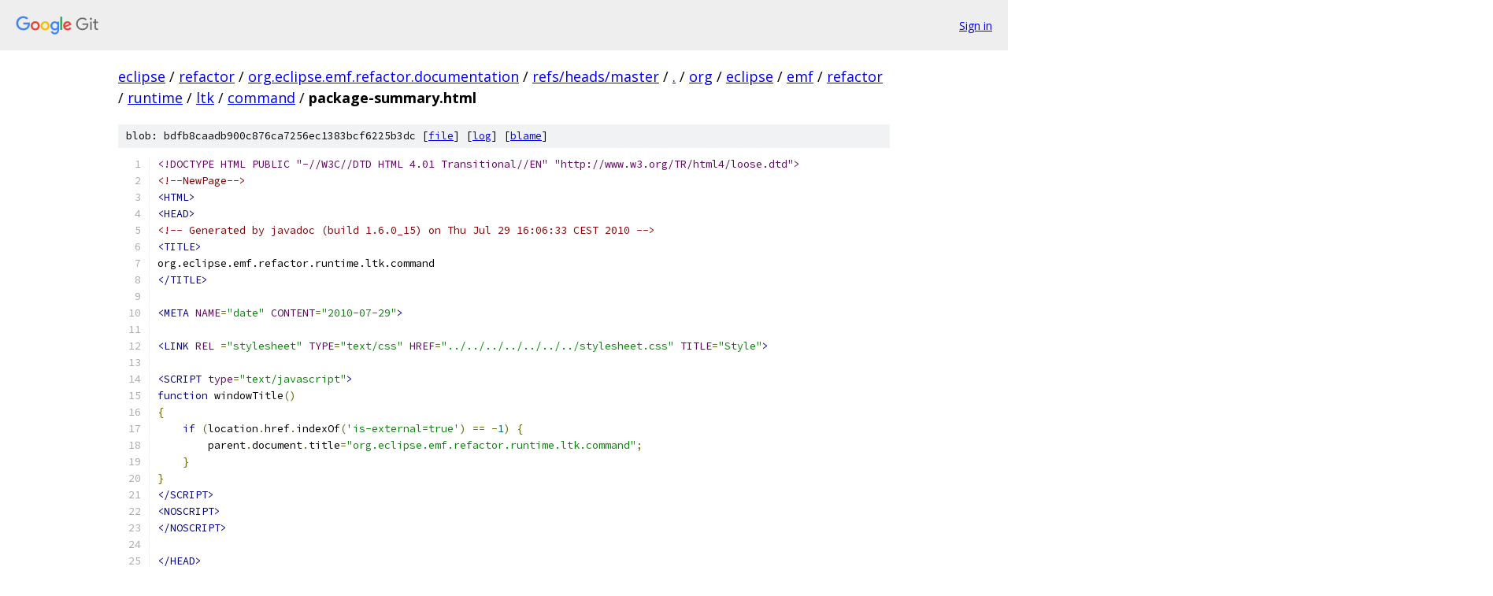

--- FILE ---
content_type: text/html; charset=utf-8
request_url: https://eclipse.googlesource.com/refactor/org.eclipse.emf.refactor.documentation/+/refs/heads/master/org/eclipse/emf/refactor/runtime/ltk/command/package-summary.html
body_size: 4808
content:
<!DOCTYPE html><html lang="en"><head><meta charset="utf-8"><meta name="viewport" content="width=device-width, initial-scale=1"><title>org/eclipse/emf/refactor/runtime/ltk/command/package-summary.html - refactor/org.eclipse.emf.refactor.documentation - Git at Google</title><link rel="stylesheet" type="text/css" href="/+static/base.css"><link rel="stylesheet" type="text/css" href="/+static/prettify/prettify.css"><!-- default customHeadTagPart --></head><body class="Site"><header class="Site-header"><div class="Header"><a class="Header-image" href="/"><img src="//www.gstatic.com/images/branding/lockups/2x/lockup_git_color_108x24dp.png" width="108" height="24" alt="Google Git"></a><div class="Header-menu"> <a class="Header-menuItem" href="https://accounts.google.com/AccountChooser?faa=1&amp;continue=https://eclipse.googlesource.com/login/refactor/org.eclipse.emf.refactor.documentation/%2B/refs/heads/master/org/eclipse/emf/refactor/runtime/ltk/command/package-summary.html">Sign in</a> </div></div></header><div class="Site-content"><div class="Container "><div class="Breadcrumbs"><a class="Breadcrumbs-crumb" href="/?format=HTML">eclipse</a> / <a class="Breadcrumbs-crumb" href="/refactor/">refactor</a> / <a class="Breadcrumbs-crumb" href="/refactor/org.eclipse.emf.refactor.documentation/">org.eclipse.emf.refactor.documentation</a> / <a class="Breadcrumbs-crumb" href="/refactor/org.eclipse.emf.refactor.documentation/+/refs/heads/master">refs/heads/master</a> / <a class="Breadcrumbs-crumb" href="/refactor/org.eclipse.emf.refactor.documentation/+/refs/heads/master/">.</a> / <a class="Breadcrumbs-crumb" href="/refactor/org.eclipse.emf.refactor.documentation/+/refs/heads/master/org">org</a> / <a class="Breadcrumbs-crumb" href="/refactor/org.eclipse.emf.refactor.documentation/+/refs/heads/master/org/eclipse?autodive=0">eclipse</a> / <a class="Breadcrumbs-crumb" href="/refactor/org.eclipse.emf.refactor.documentation/+/refs/heads/master/org/eclipse/emf?autodive=0">emf</a> / <a class="Breadcrumbs-crumb" href="/refactor/org.eclipse.emf.refactor.documentation/+/refs/heads/master/org/eclipse/emf/refactor">refactor</a> / <a class="Breadcrumbs-crumb" href="/refactor/org.eclipse.emf.refactor.documentation/+/refs/heads/master/org/eclipse/emf/refactor/runtime">runtime</a> / <a class="Breadcrumbs-crumb" href="/refactor/org.eclipse.emf.refactor.documentation/+/refs/heads/master/org/eclipse/emf/refactor/runtime/ltk">ltk</a> / <a class="Breadcrumbs-crumb" href="/refactor/org.eclipse.emf.refactor.documentation/+/refs/heads/master/org/eclipse/emf/refactor/runtime/ltk/command">command</a> / <span class="Breadcrumbs-crumb">package-summary.html</span></div><div class="u-sha1 u-monospace BlobSha1">blob: bdfb8caadb900c876ca7256ec1383bcf6225b3dc [<a href="/refactor/org.eclipse.emf.refactor.documentation/+/refs/heads/master/org/eclipse/emf/refactor/runtime/ltk/command/package-summary.html">file</a>] [<a href="/refactor/org.eclipse.emf.refactor.documentation/+log/refs/heads/master/org/eclipse/emf/refactor/runtime/ltk/command/package-summary.html">log</a>] [<a href="/refactor/org.eclipse.emf.refactor.documentation/+blame/refs/heads/master/org/eclipse/emf/refactor/runtime/ltk/command/package-summary.html">blame</a>]</div><table class="FileContents"><tr class="u-pre u-monospace FileContents-line"><td class="u-lineNum u-noSelect FileContents-lineNum" data-line-number="1"></td><td class="FileContents-lineContents" id="1"><span class="dec">&lt;!DOCTYPE HTML PUBLIC &quot;-//W3C//DTD HTML 4.01 Transitional//EN&quot; &quot;http://www.w3.org/TR/html4/loose.dtd&quot;&gt;</span></td></tr><tr class="u-pre u-monospace FileContents-line"><td class="u-lineNum u-noSelect FileContents-lineNum" data-line-number="2"></td><td class="FileContents-lineContents" id="2"><span class="com">&lt;!--NewPage--&gt;</span></td></tr><tr class="u-pre u-monospace FileContents-line"><td class="u-lineNum u-noSelect FileContents-lineNum" data-line-number="3"></td><td class="FileContents-lineContents" id="3"><span class="tag">&lt;HTML&gt;</span></td></tr><tr class="u-pre u-monospace FileContents-line"><td class="u-lineNum u-noSelect FileContents-lineNum" data-line-number="4"></td><td class="FileContents-lineContents" id="4"><span class="tag">&lt;HEAD&gt;</span></td></tr><tr class="u-pre u-monospace FileContents-line"><td class="u-lineNum u-noSelect FileContents-lineNum" data-line-number="5"></td><td class="FileContents-lineContents" id="5"><span class="com">&lt;!-- Generated by javadoc (build 1.6.0_15) on Thu Jul 29 16:06:33 CEST 2010 --&gt;</span></td></tr><tr class="u-pre u-monospace FileContents-line"><td class="u-lineNum u-noSelect FileContents-lineNum" data-line-number="6"></td><td class="FileContents-lineContents" id="6"><span class="tag">&lt;TITLE&gt;</span></td></tr><tr class="u-pre u-monospace FileContents-line"><td class="u-lineNum u-noSelect FileContents-lineNum" data-line-number="7"></td><td class="FileContents-lineContents" id="7"><span class="pln">org.eclipse.emf.refactor.runtime.ltk.command</span></td></tr><tr class="u-pre u-monospace FileContents-line"><td class="u-lineNum u-noSelect FileContents-lineNum" data-line-number="8"></td><td class="FileContents-lineContents" id="8"><span class="tag">&lt;/TITLE&gt;</span></td></tr><tr class="u-pre u-monospace FileContents-line"><td class="u-lineNum u-noSelect FileContents-lineNum" data-line-number="9"></td><td class="FileContents-lineContents" id="9"></td></tr><tr class="u-pre u-monospace FileContents-line"><td class="u-lineNum u-noSelect FileContents-lineNum" data-line-number="10"></td><td class="FileContents-lineContents" id="10"><span class="tag">&lt;META</span><span class="pln"> </span><span class="atn">NAME</span><span class="pun">=</span><span class="atv">&quot;date&quot;</span><span class="pln"> </span><span class="atn">CONTENT</span><span class="pun">=</span><span class="atv">&quot;2010-07-29&quot;</span><span class="tag">&gt;</span></td></tr><tr class="u-pre u-monospace FileContents-line"><td class="u-lineNum u-noSelect FileContents-lineNum" data-line-number="11"></td><td class="FileContents-lineContents" id="11"></td></tr><tr class="u-pre u-monospace FileContents-line"><td class="u-lineNum u-noSelect FileContents-lineNum" data-line-number="12"></td><td class="FileContents-lineContents" id="12"><span class="tag">&lt;LINK</span><span class="pln"> </span><span class="atn">REL</span><span class="pln"> </span><span class="pun">=</span><span class="atv">&quot;stylesheet&quot;</span><span class="pln"> </span><span class="atn">TYPE</span><span class="pun">=</span><span class="atv">&quot;text/css&quot;</span><span class="pln"> </span><span class="atn">HREF</span><span class="pun">=</span><span class="atv">&quot;../../../../../../../stylesheet.css&quot;</span><span class="pln"> </span><span class="atn">TITLE</span><span class="pun">=</span><span class="atv">&quot;Style&quot;</span><span class="tag">&gt;</span></td></tr><tr class="u-pre u-monospace FileContents-line"><td class="u-lineNum u-noSelect FileContents-lineNum" data-line-number="13"></td><td class="FileContents-lineContents" id="13"></td></tr><tr class="u-pre u-monospace FileContents-line"><td class="u-lineNum u-noSelect FileContents-lineNum" data-line-number="14"></td><td class="FileContents-lineContents" id="14"><span class="tag">&lt;SCRIPT</span><span class="pln"> </span><span class="atn">type</span><span class="pun">=</span><span class="atv">&quot;text/javascript&quot;</span><span class="tag">&gt;</span></td></tr><tr class="u-pre u-monospace FileContents-line"><td class="u-lineNum u-noSelect FileContents-lineNum" data-line-number="15"></td><td class="FileContents-lineContents" id="15"><span class="kwd">function</span><span class="pln"> windowTitle</span><span class="pun">()</span></td></tr><tr class="u-pre u-monospace FileContents-line"><td class="u-lineNum u-noSelect FileContents-lineNum" data-line-number="16"></td><td class="FileContents-lineContents" id="16"><span class="pun">{</span></td></tr><tr class="u-pre u-monospace FileContents-line"><td class="u-lineNum u-noSelect FileContents-lineNum" data-line-number="17"></td><td class="FileContents-lineContents" id="17"><span class="pln">    </span><span class="kwd">if</span><span class="pln"> </span><span class="pun">(</span><span class="pln">location</span><span class="pun">.</span><span class="pln">href</span><span class="pun">.</span><span class="pln">indexOf</span><span class="pun">(</span><span class="str">&#39;is-external=true&#39;</span><span class="pun">)</span><span class="pln"> </span><span class="pun">==</span><span class="pln"> </span><span class="pun">-</span><span class="lit">1</span><span class="pun">)</span><span class="pln"> </span><span class="pun">{</span></td></tr><tr class="u-pre u-monospace FileContents-line"><td class="u-lineNum u-noSelect FileContents-lineNum" data-line-number="18"></td><td class="FileContents-lineContents" id="18"><span class="pln">        parent</span><span class="pun">.</span><span class="pln">document</span><span class="pun">.</span><span class="pln">title</span><span class="pun">=</span><span class="str">&quot;org.eclipse.emf.refactor.runtime.ltk.command&quot;</span><span class="pun">;</span></td></tr><tr class="u-pre u-monospace FileContents-line"><td class="u-lineNum u-noSelect FileContents-lineNum" data-line-number="19"></td><td class="FileContents-lineContents" id="19"><span class="pln">    </span><span class="pun">}</span></td></tr><tr class="u-pre u-monospace FileContents-line"><td class="u-lineNum u-noSelect FileContents-lineNum" data-line-number="20"></td><td class="FileContents-lineContents" id="20"><span class="pun">}</span></td></tr><tr class="u-pre u-monospace FileContents-line"><td class="u-lineNum u-noSelect FileContents-lineNum" data-line-number="21"></td><td class="FileContents-lineContents" id="21"><span class="tag">&lt;/SCRIPT&gt;</span></td></tr><tr class="u-pre u-monospace FileContents-line"><td class="u-lineNum u-noSelect FileContents-lineNum" data-line-number="22"></td><td class="FileContents-lineContents" id="22"><span class="tag">&lt;NOSCRIPT&gt;</span></td></tr><tr class="u-pre u-monospace FileContents-line"><td class="u-lineNum u-noSelect FileContents-lineNum" data-line-number="23"></td><td class="FileContents-lineContents" id="23"><span class="tag">&lt;/NOSCRIPT&gt;</span></td></tr><tr class="u-pre u-monospace FileContents-line"><td class="u-lineNum u-noSelect FileContents-lineNum" data-line-number="24"></td><td class="FileContents-lineContents" id="24"></td></tr><tr class="u-pre u-monospace FileContents-line"><td class="u-lineNum u-noSelect FileContents-lineNum" data-line-number="25"></td><td class="FileContents-lineContents" id="25"><span class="tag">&lt;/HEAD&gt;</span></td></tr><tr class="u-pre u-monospace FileContents-line"><td class="u-lineNum u-noSelect FileContents-lineNum" data-line-number="26"></td><td class="FileContents-lineContents" id="26"></td></tr><tr class="u-pre u-monospace FileContents-line"><td class="u-lineNum u-noSelect FileContents-lineNum" data-line-number="27"></td><td class="FileContents-lineContents" id="27"><span class="tag">&lt;BODY</span><span class="pln"> </span><span class="atn">BGCOLOR</span><span class="pun">=</span><span class="atv">&quot;white&quot;</span><span class="pln"> </span><span class="atn">onload</span><span class="pun">=</span><span class="atv">&quot;</span><span class="pln">windowTitle</span><span class="pun">();</span><span class="atv">&quot;</span><span class="tag">&gt;</span></td></tr><tr class="u-pre u-monospace FileContents-line"><td class="u-lineNum u-noSelect FileContents-lineNum" data-line-number="28"></td><td class="FileContents-lineContents" id="28"><span class="tag">&lt;HR&gt;</span></td></tr><tr class="u-pre u-monospace FileContents-line"><td class="u-lineNum u-noSelect FileContents-lineNum" data-line-number="29"></td><td class="FileContents-lineContents" id="29"></td></tr><tr class="u-pre u-monospace FileContents-line"><td class="u-lineNum u-noSelect FileContents-lineNum" data-line-number="30"></td><td class="FileContents-lineContents" id="30"></td></tr><tr class="u-pre u-monospace FileContents-line"><td class="u-lineNum u-noSelect FileContents-lineNum" data-line-number="31"></td><td class="FileContents-lineContents" id="31"><span class="com">&lt;!-- ========= START OF TOP NAVBAR ======= --&gt;</span></td></tr><tr class="u-pre u-monospace FileContents-line"><td class="u-lineNum u-noSelect FileContents-lineNum" data-line-number="32"></td><td class="FileContents-lineContents" id="32"><span class="tag">&lt;A</span><span class="pln"> </span><span class="atn">NAME</span><span class="pun">=</span><span class="atv">&quot;navbar_top&quot;</span><span class="tag">&gt;</span><span class="com">&lt;!-- --&gt;</span><span class="tag">&lt;/A&gt;</span></td></tr><tr class="u-pre u-monospace FileContents-line"><td class="u-lineNum u-noSelect FileContents-lineNum" data-line-number="33"></td><td class="FileContents-lineContents" id="33"><span class="tag">&lt;A</span><span class="pln"> </span><span class="atn">HREF</span><span class="pun">=</span><span class="atv">&quot;#skip-navbar_top&quot;</span><span class="pln"> </span><span class="atn">title</span><span class="pun">=</span><span class="atv">&quot;Skip navigation links&quot;</span><span class="tag">&gt;&lt;/A&gt;</span></td></tr><tr class="u-pre u-monospace FileContents-line"><td class="u-lineNum u-noSelect FileContents-lineNum" data-line-number="34"></td><td class="FileContents-lineContents" id="34"><span class="tag">&lt;TABLE</span><span class="pln"> </span><span class="atn">BORDER</span><span class="pun">=</span><span class="atv">&quot;0&quot;</span><span class="pln"> </span><span class="atn">WIDTH</span><span class="pun">=</span><span class="atv">&quot;100%&quot;</span><span class="pln"> </span><span class="atn">CELLPADDING</span><span class="pun">=</span><span class="atv">&quot;1&quot;</span><span class="pln"> </span><span class="atn">CELLSPACING</span><span class="pun">=</span><span class="atv">&quot;0&quot;</span><span class="pln"> </span><span class="atn">SUMMARY</span><span class="pun">=</span><span class="atv">&quot;&quot;</span><span class="tag">&gt;</span></td></tr><tr class="u-pre u-monospace FileContents-line"><td class="u-lineNum u-noSelect FileContents-lineNum" data-line-number="35"></td><td class="FileContents-lineContents" id="35"><span class="tag">&lt;TR&gt;</span></td></tr><tr class="u-pre u-monospace FileContents-line"><td class="u-lineNum u-noSelect FileContents-lineNum" data-line-number="36"></td><td class="FileContents-lineContents" id="36"><span class="tag">&lt;TD</span><span class="pln"> </span><span class="atn">COLSPAN</span><span class="pun">=</span><span class="atv">2</span><span class="pln"> </span><span class="atn">BGCOLOR</span><span class="pun">=</span><span class="atv">&quot;#EEEEFF&quot;</span><span class="pln"> </span><span class="atn">CLASS</span><span class="pun">=</span><span class="atv">&quot;NavBarCell1&quot;</span><span class="tag">&gt;</span></td></tr><tr class="u-pre u-monospace FileContents-line"><td class="u-lineNum u-noSelect FileContents-lineNum" data-line-number="37"></td><td class="FileContents-lineContents" id="37"><span class="tag">&lt;A</span><span class="pln"> </span><span class="atn">NAME</span><span class="pun">=</span><span class="atv">&quot;navbar_top_firstrow&quot;</span><span class="tag">&gt;</span><span class="com">&lt;!-- --&gt;</span><span class="tag">&lt;/A&gt;</span></td></tr><tr class="u-pre u-monospace FileContents-line"><td class="u-lineNum u-noSelect FileContents-lineNum" data-line-number="38"></td><td class="FileContents-lineContents" id="38"><span class="tag">&lt;TABLE</span><span class="pln"> </span><span class="atn">BORDER</span><span class="pun">=</span><span class="atv">&quot;0&quot;</span><span class="pln"> </span><span class="atn">CELLPADDING</span><span class="pun">=</span><span class="atv">&quot;0&quot;</span><span class="pln"> </span><span class="atn">CELLSPACING</span><span class="pun">=</span><span class="atv">&quot;3&quot;</span><span class="pln"> </span><span class="atn">SUMMARY</span><span class="pun">=</span><span class="atv">&quot;&quot;</span><span class="tag">&gt;</span></td></tr><tr class="u-pre u-monospace FileContents-line"><td class="u-lineNum u-noSelect FileContents-lineNum" data-line-number="39"></td><td class="FileContents-lineContents" id="39"><span class="pln">  </span><span class="tag">&lt;TR</span><span class="pln"> </span><span class="atn">ALIGN</span><span class="pun">=</span><span class="atv">&quot;center&quot;</span><span class="pln"> </span><span class="atn">VALIGN</span><span class="pun">=</span><span class="atv">&quot;top&quot;</span><span class="tag">&gt;</span></td></tr><tr class="u-pre u-monospace FileContents-line"><td class="u-lineNum u-noSelect FileContents-lineNum" data-line-number="40"></td><td class="FileContents-lineContents" id="40"><span class="pln">  </span><span class="tag">&lt;TD</span><span class="pln"> </span><span class="atn">BGCOLOR</span><span class="pun">=</span><span class="atv">&quot;#EEEEFF&quot;</span><span class="pln"> </span><span class="atn">CLASS</span><span class="pun">=</span><span class="atv">&quot;NavBarCell1&quot;</span><span class="tag">&gt;</span><span class="pln">    </span><span class="tag">&lt;A</span><span class="pln"> </span><span class="atn">HREF</span><span class="pun">=</span><span class="atv">&quot;../../../../../../../overview-summary.html&quot;</span><span class="tag">&gt;&lt;FONT</span><span class="pln"> </span><span class="atn">CLASS</span><span class="pun">=</span><span class="atv">&quot;NavBarFont1&quot;</span><span class="tag">&gt;&lt;B&gt;</span><span class="pln">Overview</span><span class="tag">&lt;/B&gt;&lt;/FONT&gt;&lt;/A&gt;</span><span class="pln">&amp;nbsp;</span><span class="tag">&lt;/TD&gt;</span></td></tr><tr class="u-pre u-monospace FileContents-line"><td class="u-lineNum u-noSelect FileContents-lineNum" data-line-number="41"></td><td class="FileContents-lineContents" id="41"><span class="pln">  </span><span class="tag">&lt;TD</span><span class="pln"> </span><span class="atn">BGCOLOR</span><span class="pun">=</span><span class="atv">&quot;#FFFFFF&quot;</span><span class="pln"> </span><span class="atn">CLASS</span><span class="pun">=</span><span class="atv">&quot;NavBarCell1Rev&quot;</span><span class="tag">&gt;</span><span class="pln"> &amp;nbsp;</span><span class="tag">&lt;FONT</span><span class="pln"> </span><span class="atn">CLASS</span><span class="pun">=</span><span class="atv">&quot;NavBarFont1Rev&quot;</span><span class="tag">&gt;&lt;B&gt;</span><span class="pln">Package</span><span class="tag">&lt;/B&gt;&lt;/FONT&gt;</span><span class="pln">&amp;nbsp;</span><span class="tag">&lt;/TD&gt;</span></td></tr><tr class="u-pre u-monospace FileContents-line"><td class="u-lineNum u-noSelect FileContents-lineNum" data-line-number="42"></td><td class="FileContents-lineContents" id="42"><span class="pln">  </span><span class="tag">&lt;TD</span><span class="pln"> </span><span class="atn">BGCOLOR</span><span class="pun">=</span><span class="atv">&quot;#EEEEFF&quot;</span><span class="pln"> </span><span class="atn">CLASS</span><span class="pun">=</span><span class="atv">&quot;NavBarCell1&quot;</span><span class="tag">&gt;</span><span class="pln">    </span><span class="tag">&lt;FONT</span><span class="pln"> </span><span class="atn">CLASS</span><span class="pun">=</span><span class="atv">&quot;NavBarFont1&quot;</span><span class="tag">&gt;</span><span class="pln">Class</span><span class="tag">&lt;/FONT&gt;</span><span class="pln">&amp;nbsp;</span><span class="tag">&lt;/TD&gt;</span></td></tr><tr class="u-pre u-monospace FileContents-line"><td class="u-lineNum u-noSelect FileContents-lineNum" data-line-number="43"></td><td class="FileContents-lineContents" id="43"><span class="pln">  </span><span class="tag">&lt;TD</span><span class="pln"> </span><span class="atn">BGCOLOR</span><span class="pun">=</span><span class="atv">&quot;#EEEEFF&quot;</span><span class="pln"> </span><span class="atn">CLASS</span><span class="pun">=</span><span class="atv">&quot;NavBarCell1&quot;</span><span class="tag">&gt;</span><span class="pln">    </span><span class="tag">&lt;A</span><span class="pln"> </span><span class="atn">HREF</span><span class="pun">=</span><span class="atv">&quot;package-use.html&quot;</span><span class="tag">&gt;&lt;FONT</span><span class="pln"> </span><span class="atn">CLASS</span><span class="pun">=</span><span class="atv">&quot;NavBarFont1&quot;</span><span class="tag">&gt;&lt;B&gt;</span><span class="pln">Use</span><span class="tag">&lt;/B&gt;&lt;/FONT&gt;&lt;/A&gt;</span><span class="pln">&amp;nbsp;</span><span class="tag">&lt;/TD&gt;</span></td></tr><tr class="u-pre u-monospace FileContents-line"><td class="u-lineNum u-noSelect FileContents-lineNum" data-line-number="44"></td><td class="FileContents-lineContents" id="44"><span class="pln">  </span><span class="tag">&lt;TD</span><span class="pln"> </span><span class="atn">BGCOLOR</span><span class="pun">=</span><span class="atv">&quot;#EEEEFF&quot;</span><span class="pln"> </span><span class="atn">CLASS</span><span class="pun">=</span><span class="atv">&quot;NavBarCell1&quot;</span><span class="tag">&gt;</span><span class="pln">    </span><span class="tag">&lt;A</span><span class="pln"> </span><span class="atn">HREF</span><span class="pun">=</span><span class="atv">&quot;package-tree.html&quot;</span><span class="tag">&gt;&lt;FONT</span><span class="pln"> </span><span class="atn">CLASS</span><span class="pun">=</span><span class="atv">&quot;NavBarFont1&quot;</span><span class="tag">&gt;&lt;B&gt;</span><span class="pln">Tree</span><span class="tag">&lt;/B&gt;&lt;/FONT&gt;&lt;/A&gt;</span><span class="pln">&amp;nbsp;</span><span class="tag">&lt;/TD&gt;</span></td></tr><tr class="u-pre u-monospace FileContents-line"><td class="u-lineNum u-noSelect FileContents-lineNum" data-line-number="45"></td><td class="FileContents-lineContents" id="45"><span class="pln">  </span><span class="tag">&lt;TD</span><span class="pln"> </span><span class="atn">BGCOLOR</span><span class="pun">=</span><span class="atv">&quot;#EEEEFF&quot;</span><span class="pln"> </span><span class="atn">CLASS</span><span class="pun">=</span><span class="atv">&quot;NavBarCell1&quot;</span><span class="tag">&gt;</span><span class="pln">    </span><span class="tag">&lt;A</span><span class="pln"> </span><span class="atn">HREF</span><span class="pun">=</span><span class="atv">&quot;../../../../../../../deprecated-list.html&quot;</span><span class="tag">&gt;&lt;FONT</span><span class="pln"> </span><span class="atn">CLASS</span><span class="pun">=</span><span class="atv">&quot;NavBarFont1&quot;</span><span class="tag">&gt;&lt;B&gt;</span><span class="pln">Deprecated</span><span class="tag">&lt;/B&gt;&lt;/FONT&gt;&lt;/A&gt;</span><span class="pln">&amp;nbsp;</span><span class="tag">&lt;/TD&gt;</span></td></tr><tr class="u-pre u-monospace FileContents-line"><td class="u-lineNum u-noSelect FileContents-lineNum" data-line-number="46"></td><td class="FileContents-lineContents" id="46"><span class="pln">  </span><span class="tag">&lt;TD</span><span class="pln"> </span><span class="atn">BGCOLOR</span><span class="pun">=</span><span class="atv">&quot;#EEEEFF&quot;</span><span class="pln"> </span><span class="atn">CLASS</span><span class="pun">=</span><span class="atv">&quot;NavBarCell1&quot;</span><span class="tag">&gt;</span><span class="pln">    </span><span class="tag">&lt;A</span><span class="pln"> </span><span class="atn">HREF</span><span class="pun">=</span><span class="atv">&quot;../../../../../../../index-files/index-1.html&quot;</span><span class="tag">&gt;&lt;FONT</span><span class="pln"> </span><span class="atn">CLASS</span><span class="pun">=</span><span class="atv">&quot;NavBarFont1&quot;</span><span class="tag">&gt;&lt;B&gt;</span><span class="pln">Index</span><span class="tag">&lt;/B&gt;&lt;/FONT&gt;&lt;/A&gt;</span><span class="pln">&amp;nbsp;</span><span class="tag">&lt;/TD&gt;</span></td></tr><tr class="u-pre u-monospace FileContents-line"><td class="u-lineNum u-noSelect FileContents-lineNum" data-line-number="47"></td><td class="FileContents-lineContents" id="47"><span class="pln">  </span><span class="tag">&lt;TD</span><span class="pln"> </span><span class="atn">BGCOLOR</span><span class="pun">=</span><span class="atv">&quot;#EEEEFF&quot;</span><span class="pln"> </span><span class="atn">CLASS</span><span class="pun">=</span><span class="atv">&quot;NavBarCell1&quot;</span><span class="tag">&gt;</span><span class="pln">    </span><span class="tag">&lt;A</span><span class="pln"> </span><span class="atn">HREF</span><span class="pun">=</span><span class="atv">&quot;../../../../../../../help-doc.html&quot;</span><span class="tag">&gt;&lt;FONT</span><span class="pln"> </span><span class="atn">CLASS</span><span class="pun">=</span><span class="atv">&quot;NavBarFont1&quot;</span><span class="tag">&gt;&lt;B&gt;</span><span class="pln">Help</span><span class="tag">&lt;/B&gt;&lt;/FONT&gt;&lt;/A&gt;</span><span class="pln">&amp;nbsp;</span><span class="tag">&lt;/TD&gt;</span></td></tr><tr class="u-pre u-monospace FileContents-line"><td class="u-lineNum u-noSelect FileContents-lineNum" data-line-number="48"></td><td class="FileContents-lineContents" id="48"><span class="pln">  </span><span class="tag">&lt;/TR&gt;</span></td></tr><tr class="u-pre u-monospace FileContents-line"><td class="u-lineNum u-noSelect FileContents-lineNum" data-line-number="49"></td><td class="FileContents-lineContents" id="49"><span class="tag">&lt;/TABLE&gt;</span></td></tr><tr class="u-pre u-monospace FileContents-line"><td class="u-lineNum u-noSelect FileContents-lineNum" data-line-number="50"></td><td class="FileContents-lineContents" id="50"><span class="tag">&lt;/TD&gt;</span></td></tr><tr class="u-pre u-monospace FileContents-line"><td class="u-lineNum u-noSelect FileContents-lineNum" data-line-number="51"></td><td class="FileContents-lineContents" id="51"><span class="tag">&lt;TD</span><span class="pln"> </span><span class="atn">ALIGN</span><span class="pun">=</span><span class="atv">&quot;right&quot;</span><span class="pln"> </span><span class="atn">VALIGN</span><span class="pun">=</span><span class="atv">&quot;top&quot;</span><span class="pln"> </span><span class="atn">ROWSPAN</span><span class="pun">=</span><span class="atv">3</span><span class="tag">&gt;&lt;EM&gt;</span></td></tr><tr class="u-pre u-monospace FileContents-line"><td class="u-lineNum u-noSelect FileContents-lineNum" data-line-number="52"></td><td class="FileContents-lineContents" id="52"><span class="tag">&lt;/EM&gt;</span></td></tr><tr class="u-pre u-monospace FileContents-line"><td class="u-lineNum u-noSelect FileContents-lineNum" data-line-number="53"></td><td class="FileContents-lineContents" id="53"><span class="tag">&lt;/TD&gt;</span></td></tr><tr class="u-pre u-monospace FileContents-line"><td class="u-lineNum u-noSelect FileContents-lineNum" data-line-number="54"></td><td class="FileContents-lineContents" id="54"><span class="tag">&lt;/TR&gt;</span></td></tr><tr class="u-pre u-monospace FileContents-line"><td class="u-lineNum u-noSelect FileContents-lineNum" data-line-number="55"></td><td class="FileContents-lineContents" id="55"></td></tr><tr class="u-pre u-monospace FileContents-line"><td class="u-lineNum u-noSelect FileContents-lineNum" data-line-number="56"></td><td class="FileContents-lineContents" id="56"><span class="tag">&lt;TR&gt;</span></td></tr><tr class="u-pre u-monospace FileContents-line"><td class="u-lineNum u-noSelect FileContents-lineNum" data-line-number="57"></td><td class="FileContents-lineContents" id="57"><span class="tag">&lt;TD</span><span class="pln"> </span><span class="atn">BGCOLOR</span><span class="pun">=</span><span class="atv">&quot;white&quot;</span><span class="pln"> </span><span class="atn">CLASS</span><span class="pun">=</span><span class="atv">&quot;NavBarCell2&quot;</span><span class="tag">&gt;&lt;FONT</span><span class="pln"> </span><span class="atn">SIZE</span><span class="pun">=</span><span class="atv">&quot;-2&quot;</span><span class="tag">&gt;</span></td></tr><tr class="u-pre u-monospace FileContents-line"><td class="u-lineNum u-noSelect FileContents-lineNum" data-line-number="58"></td><td class="FileContents-lineContents" id="58"><span class="pln">&amp;nbsp;</span><span class="tag">&lt;A</span><span class="pln"> </span><span class="atn">HREF</span><span class="pun">=</span><span class="atv">&quot;../../../../../../../org/eclipse/emf/refactor/runtime/ltk/change/package-summary.html&quot;</span><span class="tag">&gt;&lt;B&gt;</span><span class="pln">PREV PACKAGE</span><span class="tag">&lt;/B&gt;&lt;/A&gt;</span><span class="pln">&amp;nbsp;</span></td></tr><tr class="u-pre u-monospace FileContents-line"><td class="u-lineNum u-noSelect FileContents-lineNum" data-line-number="59"></td><td class="FileContents-lineContents" id="59"><span class="pln">&amp;nbsp;</span><span class="tag">&lt;A</span><span class="pln"> </span><span class="atn">HREF</span><span class="pun">=</span><span class="atv">&quot;../../../../../../../org/eclipse/emf/refactor/runtime/ltk/ui/package-summary.html&quot;</span><span class="tag">&gt;&lt;B&gt;</span><span class="pln">NEXT PACKAGE</span><span class="tag">&lt;/B&gt;&lt;/A&gt;&lt;/FONT&gt;&lt;/TD&gt;</span></td></tr><tr class="u-pre u-monospace FileContents-line"><td class="u-lineNum u-noSelect FileContents-lineNum" data-line-number="60"></td><td class="FileContents-lineContents" id="60"><span class="tag">&lt;TD</span><span class="pln"> </span><span class="atn">BGCOLOR</span><span class="pun">=</span><span class="atv">&quot;white&quot;</span><span class="pln"> </span><span class="atn">CLASS</span><span class="pun">=</span><span class="atv">&quot;NavBarCell2&quot;</span><span class="tag">&gt;&lt;FONT</span><span class="pln"> </span><span class="atn">SIZE</span><span class="pun">=</span><span class="atv">&quot;-2&quot;</span><span class="tag">&gt;</span></td></tr><tr class="u-pre u-monospace FileContents-line"><td class="u-lineNum u-noSelect FileContents-lineNum" data-line-number="61"></td><td class="FileContents-lineContents" id="61"><span class="pln">  </span><span class="tag">&lt;A</span><span class="pln"> </span><span class="atn">HREF</span><span class="pun">=</span><span class="atv">&quot;../../../../../../../index.html?org/eclipse/emf/refactor/runtime/ltk/command/package-summary.html&quot;</span><span class="pln"> </span><span class="atn">target</span><span class="pun">=</span><span class="atv">&quot;_top&quot;</span><span class="tag">&gt;&lt;B&gt;</span><span class="pln">FRAMES</span><span class="tag">&lt;/B&gt;&lt;/A&gt;</span><span class="pln">  &amp;nbsp;</span></td></tr><tr class="u-pre u-monospace FileContents-line"><td class="u-lineNum u-noSelect FileContents-lineNum" data-line-number="62"></td><td class="FileContents-lineContents" id="62"><span class="pln">&amp;nbsp;</span><span class="tag">&lt;A</span><span class="pln"> </span><span class="atn">HREF</span><span class="pun">=</span><span class="atv">&quot;package-summary.html&quot;</span><span class="pln"> </span><span class="atn">target</span><span class="pun">=</span><span class="atv">&quot;_top&quot;</span><span class="tag">&gt;&lt;B&gt;</span><span class="pln">NO FRAMES</span><span class="tag">&lt;/B&gt;&lt;/A&gt;</span><span class="pln">  &amp;nbsp;</span></td></tr><tr class="u-pre u-monospace FileContents-line"><td class="u-lineNum u-noSelect FileContents-lineNum" data-line-number="63"></td><td class="FileContents-lineContents" id="63"><span class="pln">&amp;nbsp;</span><span class="tag">&lt;SCRIPT</span><span class="pln"> </span><span class="atn">type</span><span class="pun">=</span><span class="atv">&quot;text/javascript&quot;</span><span class="tag">&gt;</span></td></tr><tr class="u-pre u-monospace FileContents-line"><td class="u-lineNum u-noSelect FileContents-lineNum" data-line-number="64"></td><td class="FileContents-lineContents" id="64"><span class="pln">  </span><span class="pun">&lt;!--</span></td></tr><tr class="u-pre u-monospace FileContents-line"><td class="u-lineNum u-noSelect FileContents-lineNum" data-line-number="65"></td><td class="FileContents-lineContents" id="65"><span class="pln">  </span><span class="kwd">if</span><span class="pun">(</span><span class="pln">window</span><span class="pun">==</span><span class="pln">top</span><span class="pun">)</span><span class="pln"> </span><span class="pun">{</span></td></tr><tr class="u-pre u-monospace FileContents-line"><td class="u-lineNum u-noSelect FileContents-lineNum" data-line-number="66"></td><td class="FileContents-lineContents" id="66"><span class="pln">    document</span><span class="pun">.</span><span class="pln">writeln</span><span class="pun">(</span><span class="str">&#39;&lt;A HREF=&quot;../../../../../../../allclasses-noframe.html&quot;&gt;&lt;B&gt;All Classes&lt;/B&gt;&lt;/A&gt;&#39;</span><span class="pun">);</span></td></tr><tr class="u-pre u-monospace FileContents-line"><td class="u-lineNum u-noSelect FileContents-lineNum" data-line-number="67"></td><td class="FileContents-lineContents" id="67"><span class="pln">  </span><span class="pun">}</span></td></tr><tr class="u-pre u-monospace FileContents-line"><td class="u-lineNum u-noSelect FileContents-lineNum" data-line-number="68"></td><td class="FileContents-lineContents" id="68"><span class="pln">  </span><span class="com">//--&gt;</span></td></tr><tr class="u-pre u-monospace FileContents-line"><td class="u-lineNum u-noSelect FileContents-lineNum" data-line-number="69"></td><td class="FileContents-lineContents" id="69"><span class="tag">&lt;/SCRIPT&gt;</span></td></tr><tr class="u-pre u-monospace FileContents-line"><td class="u-lineNum u-noSelect FileContents-lineNum" data-line-number="70"></td><td class="FileContents-lineContents" id="70"><span class="tag">&lt;NOSCRIPT&gt;</span></td></tr><tr class="u-pre u-monospace FileContents-line"><td class="u-lineNum u-noSelect FileContents-lineNum" data-line-number="71"></td><td class="FileContents-lineContents" id="71"><span class="pln">  </span><span class="tag">&lt;A</span><span class="pln"> </span><span class="atn">HREF</span><span class="pun">=</span><span class="atv">&quot;../../../../../../../allclasses-noframe.html&quot;</span><span class="tag">&gt;&lt;B&gt;</span><span class="pln">All Classes</span><span class="tag">&lt;/B&gt;&lt;/A&gt;</span></td></tr><tr class="u-pre u-monospace FileContents-line"><td class="u-lineNum u-noSelect FileContents-lineNum" data-line-number="72"></td><td class="FileContents-lineContents" id="72"><span class="tag">&lt;/NOSCRIPT&gt;</span></td></tr><tr class="u-pre u-monospace FileContents-line"><td class="u-lineNum u-noSelect FileContents-lineNum" data-line-number="73"></td><td class="FileContents-lineContents" id="73"></td></tr><tr class="u-pre u-monospace FileContents-line"><td class="u-lineNum u-noSelect FileContents-lineNum" data-line-number="74"></td><td class="FileContents-lineContents" id="74"></td></tr><tr class="u-pre u-monospace FileContents-line"><td class="u-lineNum u-noSelect FileContents-lineNum" data-line-number="75"></td><td class="FileContents-lineContents" id="75"><span class="tag">&lt;/FONT&gt;&lt;/TD&gt;</span></td></tr><tr class="u-pre u-monospace FileContents-line"><td class="u-lineNum u-noSelect FileContents-lineNum" data-line-number="76"></td><td class="FileContents-lineContents" id="76"><span class="tag">&lt;/TR&gt;</span></td></tr><tr class="u-pre u-monospace FileContents-line"><td class="u-lineNum u-noSelect FileContents-lineNum" data-line-number="77"></td><td class="FileContents-lineContents" id="77"><span class="tag">&lt;/TABLE&gt;</span></td></tr><tr class="u-pre u-monospace FileContents-line"><td class="u-lineNum u-noSelect FileContents-lineNum" data-line-number="78"></td><td class="FileContents-lineContents" id="78"><span class="tag">&lt;A</span><span class="pln"> </span><span class="atn">NAME</span><span class="pun">=</span><span class="atv">&quot;skip-navbar_top&quot;</span><span class="tag">&gt;&lt;/A&gt;</span></td></tr><tr class="u-pre u-monospace FileContents-line"><td class="u-lineNum u-noSelect FileContents-lineNum" data-line-number="79"></td><td class="FileContents-lineContents" id="79"><span class="com">&lt;!-- ========= END OF TOP NAVBAR ========= --&gt;</span></td></tr><tr class="u-pre u-monospace FileContents-line"><td class="u-lineNum u-noSelect FileContents-lineNum" data-line-number="80"></td><td class="FileContents-lineContents" id="80"></td></tr><tr class="u-pre u-monospace FileContents-line"><td class="u-lineNum u-noSelect FileContents-lineNum" data-line-number="81"></td><td class="FileContents-lineContents" id="81"><span class="tag">&lt;HR&gt;</span></td></tr><tr class="u-pre u-monospace FileContents-line"><td class="u-lineNum u-noSelect FileContents-lineNum" data-line-number="82"></td><td class="FileContents-lineContents" id="82"><span class="tag">&lt;H2&gt;</span></td></tr><tr class="u-pre u-monospace FileContents-line"><td class="u-lineNum u-noSelect FileContents-lineNum" data-line-number="83"></td><td class="FileContents-lineContents" id="83"><span class="pln">Package org.eclipse.emf.refactor.runtime.ltk.command</span></td></tr><tr class="u-pre u-monospace FileContents-line"><td class="u-lineNum u-noSelect FileContents-lineNum" data-line-number="84"></td><td class="FileContents-lineContents" id="84"><span class="tag">&lt;/H2&gt;</span></td></tr><tr class="u-pre u-monospace FileContents-line"><td class="u-lineNum u-noSelect FileContents-lineNum" data-line-number="85"></td><td class="FileContents-lineContents" id="85"></td></tr><tr class="u-pre u-monospace FileContents-line"><td class="u-lineNum u-noSelect FileContents-lineNum" data-line-number="86"></td><td class="FileContents-lineContents" id="86"><span class="tag">&lt;TABLE</span><span class="pln"> </span><span class="atn">BORDER</span><span class="pun">=</span><span class="atv">&quot;1&quot;</span><span class="pln"> </span><span class="atn">WIDTH</span><span class="pun">=</span><span class="atv">&quot;100%&quot;</span><span class="pln"> </span><span class="atn">CELLPADDING</span><span class="pun">=</span><span class="atv">&quot;3&quot;</span><span class="pln"> </span><span class="atn">CELLSPACING</span><span class="pun">=</span><span class="atv">&quot;0&quot;</span><span class="pln"> </span><span class="atn">SUMMARY</span><span class="pun">=</span><span class="atv">&quot;&quot;</span><span class="tag">&gt;</span></td></tr><tr class="u-pre u-monospace FileContents-line"><td class="u-lineNum u-noSelect FileContents-lineNum" data-line-number="87"></td><td class="FileContents-lineContents" id="87"><span class="tag">&lt;TR</span><span class="pln"> </span><span class="atn">BGCOLOR</span><span class="pun">=</span><span class="atv">&quot;#CCCCFF&quot;</span><span class="pln"> </span><span class="atn">CLASS</span><span class="pun">=</span><span class="atv">&quot;TableHeadingColor&quot;</span><span class="tag">&gt;</span></td></tr><tr class="u-pre u-monospace FileContents-line"><td class="u-lineNum u-noSelect FileContents-lineNum" data-line-number="88"></td><td class="FileContents-lineContents" id="88"><span class="tag">&lt;TH</span><span class="pln"> </span><span class="atn">ALIGN</span><span class="pun">=</span><span class="atv">&quot;left&quot;</span><span class="pln"> </span><span class="atn">COLSPAN</span><span class="pun">=</span><span class="atv">&quot;2&quot;</span><span class="tag">&gt;&lt;FONT</span><span class="pln"> </span><span class="atn">SIZE</span><span class="pun">=</span><span class="atv">&quot;+2&quot;</span><span class="tag">&gt;</span></td></tr><tr class="u-pre u-monospace FileContents-line"><td class="u-lineNum u-noSelect FileContents-lineNum" data-line-number="89"></td><td class="FileContents-lineContents" id="89"><span class="tag">&lt;B&gt;</span><span class="pln">Class Summary</span><span class="tag">&lt;/B&gt;&lt;/FONT&gt;&lt;/TH&gt;</span></td></tr><tr class="u-pre u-monospace FileContents-line"><td class="u-lineNum u-noSelect FileContents-lineNum" data-line-number="90"></td><td class="FileContents-lineContents" id="90"><span class="tag">&lt;/TR&gt;</span></td></tr><tr class="u-pre u-monospace FileContents-line"><td class="u-lineNum u-noSelect FileContents-lineNum" data-line-number="91"></td><td class="FileContents-lineContents" id="91"><span class="tag">&lt;TR</span><span class="pln"> </span><span class="atn">BGCOLOR</span><span class="pun">=</span><span class="atv">&quot;white&quot;</span><span class="pln"> </span><span class="atn">CLASS</span><span class="pun">=</span><span class="atv">&quot;TableRowColor&quot;</span><span class="tag">&gt;</span></td></tr><tr class="u-pre u-monospace FileContents-line"><td class="u-lineNum u-noSelect FileContents-lineNum" data-line-number="92"></td><td class="FileContents-lineContents" id="92"><span class="tag">&lt;TD</span><span class="pln"> </span><span class="atn">WIDTH</span><span class="pun">=</span><span class="atv">&quot;15%&quot;</span><span class="tag">&gt;&lt;B&gt;&lt;A</span><span class="pln"> </span><span class="atn">HREF</span><span class="pun">=</span><span class="atv">&quot;../../../../../../../org/eclipse/emf/refactor/runtime/ltk/command/PreviewCommand.html&quot;</span><span class="pln"> </span><span class="atn">title</span><span class="pun">=</span><span class="atv">&quot;class in org.eclipse.emf.refactor.runtime.ltk.command&quot;</span><span class="tag">&gt;</span><span class="pln">PreviewCommand</span><span class="tag">&lt;/A&gt;&lt;/B&gt;&lt;/TD&gt;</span></td></tr><tr class="u-pre u-monospace FileContents-line"><td class="u-lineNum u-noSelect FileContents-lineNum" data-line-number="93"></td><td class="FileContents-lineContents" id="93"><span class="tag">&lt;TD&gt;</span><span class="pln">Class used for providing a command that provides</span></td></tr><tr class="u-pre u-monospace FileContents-line"><td class="u-lineNum u-noSelect FileContents-lineNum" data-line-number="94"></td><td class="FileContents-lineContents" id="94"><span class="pln"> a preview of the rfactored EMF model.</span><span class="tag">&lt;/TD&gt;</span></td></tr><tr class="u-pre u-monospace FileContents-line"><td class="u-lineNum u-noSelect FileContents-lineNum" data-line-number="95"></td><td class="FileContents-lineContents" id="95"><span class="tag">&lt;/TR&gt;</span></td></tr><tr class="u-pre u-monospace FileContents-line"><td class="u-lineNum u-noSelect FileContents-lineNum" data-line-number="96"></td><td class="FileContents-lineContents" id="96"><span class="tag">&lt;TR</span><span class="pln"> </span><span class="atn">BGCOLOR</span><span class="pun">=</span><span class="atv">&quot;white&quot;</span><span class="pln"> </span><span class="atn">CLASS</span><span class="pun">=</span><span class="atv">&quot;TableRowColor&quot;</span><span class="tag">&gt;</span></td></tr><tr class="u-pre u-monospace FileContents-line"><td class="u-lineNum u-noSelect FileContents-lineNum" data-line-number="97"></td><td class="FileContents-lineContents" id="97"><span class="tag">&lt;TD</span><span class="pln"> </span><span class="atn">WIDTH</span><span class="pun">=</span><span class="atv">&quot;15%&quot;</span><span class="tag">&gt;&lt;B&gt;&lt;A</span><span class="pln"> </span><span class="atn">HREF</span><span class="pun">=</span><span class="atv">&quot;../../../../../../../org/eclipse/emf/refactor/runtime/ltk/command/RefactoringCommand.html&quot;</span><span class="pln"> </span><span class="atn">title</span><span class="pun">=</span><span class="atv">&quot;class in org.eclipse.emf.refactor.runtime.ltk.command&quot;</span><span class="tag">&gt;</span><span class="pln">RefactoringCommand</span><span class="tag">&lt;/A&gt;&lt;/B&gt;&lt;/TD&gt;</span></td></tr><tr class="u-pre u-monospace FileContents-line"><td class="u-lineNum u-noSelect FileContents-lineNum" data-line-number="98"></td><td class="FileContents-lineContents" id="98"><span class="tag">&lt;TD&gt;</span><span class="pln">Class used for providing a command that executes</span></td></tr><tr class="u-pre u-monospace FileContents-line"><td class="u-lineNum u-noSelect FileContents-lineNum" data-line-number="99"></td><td class="FileContents-lineContents" id="99"><span class="pln"> a EMF model refactoring.</span><span class="tag">&lt;/TD&gt;</span></td></tr><tr class="u-pre u-monospace FileContents-line"><td class="u-lineNum u-noSelect FileContents-lineNum" data-line-number="100"></td><td class="FileContents-lineContents" id="100"><span class="tag">&lt;/TR&gt;</span></td></tr><tr class="u-pre u-monospace FileContents-line"><td class="u-lineNum u-noSelect FileContents-lineNum" data-line-number="101"></td><td class="FileContents-lineContents" id="101"><span class="tag">&lt;/TABLE&gt;</span></td></tr><tr class="u-pre u-monospace FileContents-line"><td class="u-lineNum u-noSelect FileContents-lineNum" data-line-number="102"></td><td class="FileContents-lineContents" id="102"><span class="pln">&amp;nbsp;</span></td></tr><tr class="u-pre u-monospace FileContents-line"><td class="u-lineNum u-noSelect FileContents-lineNum" data-line-number="103"></td><td class="FileContents-lineContents" id="103"></td></tr><tr class="u-pre u-monospace FileContents-line"><td class="u-lineNum u-noSelect FileContents-lineNum" data-line-number="104"></td><td class="FileContents-lineContents" id="104"><span class="tag">&lt;P&gt;</span></td></tr><tr class="u-pre u-monospace FileContents-line"><td class="u-lineNum u-noSelect FileContents-lineNum" data-line-number="105"></td><td class="FileContents-lineContents" id="105"><span class="tag">&lt;DL&gt;</span></td></tr><tr class="u-pre u-monospace FileContents-line"><td class="u-lineNum u-noSelect FileContents-lineNum" data-line-number="106"></td><td class="FileContents-lineContents" id="106"><span class="tag">&lt;/DL&gt;</span></td></tr><tr class="u-pre u-monospace FileContents-line"><td class="u-lineNum u-noSelect FileContents-lineNum" data-line-number="107"></td><td class="FileContents-lineContents" id="107"><span class="tag">&lt;HR&gt;</span></td></tr><tr class="u-pre u-monospace FileContents-line"><td class="u-lineNum u-noSelect FileContents-lineNum" data-line-number="108"></td><td class="FileContents-lineContents" id="108"></td></tr><tr class="u-pre u-monospace FileContents-line"><td class="u-lineNum u-noSelect FileContents-lineNum" data-line-number="109"></td><td class="FileContents-lineContents" id="109"></td></tr><tr class="u-pre u-monospace FileContents-line"><td class="u-lineNum u-noSelect FileContents-lineNum" data-line-number="110"></td><td class="FileContents-lineContents" id="110"><span class="com">&lt;!-- ======= START OF BOTTOM NAVBAR ====== --&gt;</span></td></tr><tr class="u-pre u-monospace FileContents-line"><td class="u-lineNum u-noSelect FileContents-lineNum" data-line-number="111"></td><td class="FileContents-lineContents" id="111"><span class="tag">&lt;A</span><span class="pln"> </span><span class="atn">NAME</span><span class="pun">=</span><span class="atv">&quot;navbar_bottom&quot;</span><span class="tag">&gt;</span><span class="com">&lt;!-- --&gt;</span><span class="tag">&lt;/A&gt;</span></td></tr><tr class="u-pre u-monospace FileContents-line"><td class="u-lineNum u-noSelect FileContents-lineNum" data-line-number="112"></td><td class="FileContents-lineContents" id="112"><span class="tag">&lt;A</span><span class="pln"> </span><span class="atn">HREF</span><span class="pun">=</span><span class="atv">&quot;#skip-navbar_bottom&quot;</span><span class="pln"> </span><span class="atn">title</span><span class="pun">=</span><span class="atv">&quot;Skip navigation links&quot;</span><span class="tag">&gt;&lt;/A&gt;</span></td></tr><tr class="u-pre u-monospace FileContents-line"><td class="u-lineNum u-noSelect FileContents-lineNum" data-line-number="113"></td><td class="FileContents-lineContents" id="113"><span class="tag">&lt;TABLE</span><span class="pln"> </span><span class="atn">BORDER</span><span class="pun">=</span><span class="atv">&quot;0&quot;</span><span class="pln"> </span><span class="atn">WIDTH</span><span class="pun">=</span><span class="atv">&quot;100%&quot;</span><span class="pln"> </span><span class="atn">CELLPADDING</span><span class="pun">=</span><span class="atv">&quot;1&quot;</span><span class="pln"> </span><span class="atn">CELLSPACING</span><span class="pun">=</span><span class="atv">&quot;0&quot;</span><span class="pln"> </span><span class="atn">SUMMARY</span><span class="pun">=</span><span class="atv">&quot;&quot;</span><span class="tag">&gt;</span></td></tr><tr class="u-pre u-monospace FileContents-line"><td class="u-lineNum u-noSelect FileContents-lineNum" data-line-number="114"></td><td class="FileContents-lineContents" id="114"><span class="tag">&lt;TR&gt;</span></td></tr><tr class="u-pre u-monospace FileContents-line"><td class="u-lineNum u-noSelect FileContents-lineNum" data-line-number="115"></td><td class="FileContents-lineContents" id="115"><span class="tag">&lt;TD</span><span class="pln"> </span><span class="atn">COLSPAN</span><span class="pun">=</span><span class="atv">2</span><span class="pln"> </span><span class="atn">BGCOLOR</span><span class="pun">=</span><span class="atv">&quot;#EEEEFF&quot;</span><span class="pln"> </span><span class="atn">CLASS</span><span class="pun">=</span><span class="atv">&quot;NavBarCell1&quot;</span><span class="tag">&gt;</span></td></tr><tr class="u-pre u-monospace FileContents-line"><td class="u-lineNum u-noSelect FileContents-lineNum" data-line-number="116"></td><td class="FileContents-lineContents" id="116"><span class="tag">&lt;A</span><span class="pln"> </span><span class="atn">NAME</span><span class="pun">=</span><span class="atv">&quot;navbar_bottom_firstrow&quot;</span><span class="tag">&gt;</span><span class="com">&lt;!-- --&gt;</span><span class="tag">&lt;/A&gt;</span></td></tr><tr class="u-pre u-monospace FileContents-line"><td class="u-lineNum u-noSelect FileContents-lineNum" data-line-number="117"></td><td class="FileContents-lineContents" id="117"><span class="tag">&lt;TABLE</span><span class="pln"> </span><span class="atn">BORDER</span><span class="pun">=</span><span class="atv">&quot;0&quot;</span><span class="pln"> </span><span class="atn">CELLPADDING</span><span class="pun">=</span><span class="atv">&quot;0&quot;</span><span class="pln"> </span><span class="atn">CELLSPACING</span><span class="pun">=</span><span class="atv">&quot;3&quot;</span><span class="pln"> </span><span class="atn">SUMMARY</span><span class="pun">=</span><span class="atv">&quot;&quot;</span><span class="tag">&gt;</span></td></tr><tr class="u-pre u-monospace FileContents-line"><td class="u-lineNum u-noSelect FileContents-lineNum" data-line-number="118"></td><td class="FileContents-lineContents" id="118"><span class="pln">  </span><span class="tag">&lt;TR</span><span class="pln"> </span><span class="atn">ALIGN</span><span class="pun">=</span><span class="atv">&quot;center&quot;</span><span class="pln"> </span><span class="atn">VALIGN</span><span class="pun">=</span><span class="atv">&quot;top&quot;</span><span class="tag">&gt;</span></td></tr><tr class="u-pre u-monospace FileContents-line"><td class="u-lineNum u-noSelect FileContents-lineNum" data-line-number="119"></td><td class="FileContents-lineContents" id="119"><span class="pln">  </span><span class="tag">&lt;TD</span><span class="pln"> </span><span class="atn">BGCOLOR</span><span class="pun">=</span><span class="atv">&quot;#EEEEFF&quot;</span><span class="pln"> </span><span class="atn">CLASS</span><span class="pun">=</span><span class="atv">&quot;NavBarCell1&quot;</span><span class="tag">&gt;</span><span class="pln">    </span><span class="tag">&lt;A</span><span class="pln"> </span><span class="atn">HREF</span><span class="pun">=</span><span class="atv">&quot;../../../../../../../overview-summary.html&quot;</span><span class="tag">&gt;&lt;FONT</span><span class="pln"> </span><span class="atn">CLASS</span><span class="pun">=</span><span class="atv">&quot;NavBarFont1&quot;</span><span class="tag">&gt;&lt;B&gt;</span><span class="pln">Overview</span><span class="tag">&lt;/B&gt;&lt;/FONT&gt;&lt;/A&gt;</span><span class="pln">&amp;nbsp;</span><span class="tag">&lt;/TD&gt;</span></td></tr><tr class="u-pre u-monospace FileContents-line"><td class="u-lineNum u-noSelect FileContents-lineNum" data-line-number="120"></td><td class="FileContents-lineContents" id="120"><span class="pln">  </span><span class="tag">&lt;TD</span><span class="pln"> </span><span class="atn">BGCOLOR</span><span class="pun">=</span><span class="atv">&quot;#FFFFFF&quot;</span><span class="pln"> </span><span class="atn">CLASS</span><span class="pun">=</span><span class="atv">&quot;NavBarCell1Rev&quot;</span><span class="tag">&gt;</span><span class="pln"> &amp;nbsp;</span><span class="tag">&lt;FONT</span><span class="pln"> </span><span class="atn">CLASS</span><span class="pun">=</span><span class="atv">&quot;NavBarFont1Rev&quot;</span><span class="tag">&gt;&lt;B&gt;</span><span class="pln">Package</span><span class="tag">&lt;/B&gt;&lt;/FONT&gt;</span><span class="pln">&amp;nbsp;</span><span class="tag">&lt;/TD&gt;</span></td></tr><tr class="u-pre u-monospace FileContents-line"><td class="u-lineNum u-noSelect FileContents-lineNum" data-line-number="121"></td><td class="FileContents-lineContents" id="121"><span class="pln">  </span><span class="tag">&lt;TD</span><span class="pln"> </span><span class="atn">BGCOLOR</span><span class="pun">=</span><span class="atv">&quot;#EEEEFF&quot;</span><span class="pln"> </span><span class="atn">CLASS</span><span class="pun">=</span><span class="atv">&quot;NavBarCell1&quot;</span><span class="tag">&gt;</span><span class="pln">    </span><span class="tag">&lt;FONT</span><span class="pln"> </span><span class="atn">CLASS</span><span class="pun">=</span><span class="atv">&quot;NavBarFont1&quot;</span><span class="tag">&gt;</span><span class="pln">Class</span><span class="tag">&lt;/FONT&gt;</span><span class="pln">&amp;nbsp;</span><span class="tag">&lt;/TD&gt;</span></td></tr><tr class="u-pre u-monospace FileContents-line"><td class="u-lineNum u-noSelect FileContents-lineNum" data-line-number="122"></td><td class="FileContents-lineContents" id="122"><span class="pln">  </span><span class="tag">&lt;TD</span><span class="pln"> </span><span class="atn">BGCOLOR</span><span class="pun">=</span><span class="atv">&quot;#EEEEFF&quot;</span><span class="pln"> </span><span class="atn">CLASS</span><span class="pun">=</span><span class="atv">&quot;NavBarCell1&quot;</span><span class="tag">&gt;</span><span class="pln">    </span><span class="tag">&lt;A</span><span class="pln"> </span><span class="atn">HREF</span><span class="pun">=</span><span class="atv">&quot;package-use.html&quot;</span><span class="tag">&gt;&lt;FONT</span><span class="pln"> </span><span class="atn">CLASS</span><span class="pun">=</span><span class="atv">&quot;NavBarFont1&quot;</span><span class="tag">&gt;&lt;B&gt;</span><span class="pln">Use</span><span class="tag">&lt;/B&gt;&lt;/FONT&gt;&lt;/A&gt;</span><span class="pln">&amp;nbsp;</span><span class="tag">&lt;/TD&gt;</span></td></tr><tr class="u-pre u-monospace FileContents-line"><td class="u-lineNum u-noSelect FileContents-lineNum" data-line-number="123"></td><td class="FileContents-lineContents" id="123"><span class="pln">  </span><span class="tag">&lt;TD</span><span class="pln"> </span><span class="atn">BGCOLOR</span><span class="pun">=</span><span class="atv">&quot;#EEEEFF&quot;</span><span class="pln"> </span><span class="atn">CLASS</span><span class="pun">=</span><span class="atv">&quot;NavBarCell1&quot;</span><span class="tag">&gt;</span><span class="pln">    </span><span class="tag">&lt;A</span><span class="pln"> </span><span class="atn">HREF</span><span class="pun">=</span><span class="atv">&quot;package-tree.html&quot;</span><span class="tag">&gt;&lt;FONT</span><span class="pln"> </span><span class="atn">CLASS</span><span class="pun">=</span><span class="atv">&quot;NavBarFont1&quot;</span><span class="tag">&gt;&lt;B&gt;</span><span class="pln">Tree</span><span class="tag">&lt;/B&gt;&lt;/FONT&gt;&lt;/A&gt;</span><span class="pln">&amp;nbsp;</span><span class="tag">&lt;/TD&gt;</span></td></tr><tr class="u-pre u-monospace FileContents-line"><td class="u-lineNum u-noSelect FileContents-lineNum" data-line-number="124"></td><td class="FileContents-lineContents" id="124"><span class="pln">  </span><span class="tag">&lt;TD</span><span class="pln"> </span><span class="atn">BGCOLOR</span><span class="pun">=</span><span class="atv">&quot;#EEEEFF&quot;</span><span class="pln"> </span><span class="atn">CLASS</span><span class="pun">=</span><span class="atv">&quot;NavBarCell1&quot;</span><span class="tag">&gt;</span><span class="pln">    </span><span class="tag">&lt;A</span><span class="pln"> </span><span class="atn">HREF</span><span class="pun">=</span><span class="atv">&quot;../../../../../../../deprecated-list.html&quot;</span><span class="tag">&gt;&lt;FONT</span><span class="pln"> </span><span class="atn">CLASS</span><span class="pun">=</span><span class="atv">&quot;NavBarFont1&quot;</span><span class="tag">&gt;&lt;B&gt;</span><span class="pln">Deprecated</span><span class="tag">&lt;/B&gt;&lt;/FONT&gt;&lt;/A&gt;</span><span class="pln">&amp;nbsp;</span><span class="tag">&lt;/TD&gt;</span></td></tr><tr class="u-pre u-monospace FileContents-line"><td class="u-lineNum u-noSelect FileContents-lineNum" data-line-number="125"></td><td class="FileContents-lineContents" id="125"><span class="pln">  </span><span class="tag">&lt;TD</span><span class="pln"> </span><span class="atn">BGCOLOR</span><span class="pun">=</span><span class="atv">&quot;#EEEEFF&quot;</span><span class="pln"> </span><span class="atn">CLASS</span><span class="pun">=</span><span class="atv">&quot;NavBarCell1&quot;</span><span class="tag">&gt;</span><span class="pln">    </span><span class="tag">&lt;A</span><span class="pln"> </span><span class="atn">HREF</span><span class="pun">=</span><span class="atv">&quot;../../../../../../../index-files/index-1.html&quot;</span><span class="tag">&gt;&lt;FONT</span><span class="pln"> </span><span class="atn">CLASS</span><span class="pun">=</span><span class="atv">&quot;NavBarFont1&quot;</span><span class="tag">&gt;&lt;B&gt;</span><span class="pln">Index</span><span class="tag">&lt;/B&gt;&lt;/FONT&gt;&lt;/A&gt;</span><span class="pln">&amp;nbsp;</span><span class="tag">&lt;/TD&gt;</span></td></tr><tr class="u-pre u-monospace FileContents-line"><td class="u-lineNum u-noSelect FileContents-lineNum" data-line-number="126"></td><td class="FileContents-lineContents" id="126"><span class="pln">  </span><span class="tag">&lt;TD</span><span class="pln"> </span><span class="atn">BGCOLOR</span><span class="pun">=</span><span class="atv">&quot;#EEEEFF&quot;</span><span class="pln"> </span><span class="atn">CLASS</span><span class="pun">=</span><span class="atv">&quot;NavBarCell1&quot;</span><span class="tag">&gt;</span><span class="pln">    </span><span class="tag">&lt;A</span><span class="pln"> </span><span class="atn">HREF</span><span class="pun">=</span><span class="atv">&quot;../../../../../../../help-doc.html&quot;</span><span class="tag">&gt;&lt;FONT</span><span class="pln"> </span><span class="atn">CLASS</span><span class="pun">=</span><span class="atv">&quot;NavBarFont1&quot;</span><span class="tag">&gt;&lt;B&gt;</span><span class="pln">Help</span><span class="tag">&lt;/B&gt;&lt;/FONT&gt;&lt;/A&gt;</span><span class="pln">&amp;nbsp;</span><span class="tag">&lt;/TD&gt;</span></td></tr><tr class="u-pre u-monospace FileContents-line"><td class="u-lineNum u-noSelect FileContents-lineNum" data-line-number="127"></td><td class="FileContents-lineContents" id="127"><span class="pln">  </span><span class="tag">&lt;/TR&gt;</span></td></tr><tr class="u-pre u-monospace FileContents-line"><td class="u-lineNum u-noSelect FileContents-lineNum" data-line-number="128"></td><td class="FileContents-lineContents" id="128"><span class="tag">&lt;/TABLE&gt;</span></td></tr><tr class="u-pre u-monospace FileContents-line"><td class="u-lineNum u-noSelect FileContents-lineNum" data-line-number="129"></td><td class="FileContents-lineContents" id="129"><span class="tag">&lt;/TD&gt;</span></td></tr><tr class="u-pre u-monospace FileContents-line"><td class="u-lineNum u-noSelect FileContents-lineNum" data-line-number="130"></td><td class="FileContents-lineContents" id="130"><span class="tag">&lt;TD</span><span class="pln"> </span><span class="atn">ALIGN</span><span class="pun">=</span><span class="atv">&quot;right&quot;</span><span class="pln"> </span><span class="atn">VALIGN</span><span class="pun">=</span><span class="atv">&quot;top&quot;</span><span class="pln"> </span><span class="atn">ROWSPAN</span><span class="pun">=</span><span class="atv">3</span><span class="tag">&gt;&lt;EM&gt;</span></td></tr><tr class="u-pre u-monospace FileContents-line"><td class="u-lineNum u-noSelect FileContents-lineNum" data-line-number="131"></td><td class="FileContents-lineContents" id="131"><span class="tag">&lt;/EM&gt;</span></td></tr><tr class="u-pre u-monospace FileContents-line"><td class="u-lineNum u-noSelect FileContents-lineNum" data-line-number="132"></td><td class="FileContents-lineContents" id="132"><span class="tag">&lt;/TD&gt;</span></td></tr><tr class="u-pre u-monospace FileContents-line"><td class="u-lineNum u-noSelect FileContents-lineNum" data-line-number="133"></td><td class="FileContents-lineContents" id="133"><span class="tag">&lt;/TR&gt;</span></td></tr><tr class="u-pre u-monospace FileContents-line"><td class="u-lineNum u-noSelect FileContents-lineNum" data-line-number="134"></td><td class="FileContents-lineContents" id="134"></td></tr><tr class="u-pre u-monospace FileContents-line"><td class="u-lineNum u-noSelect FileContents-lineNum" data-line-number="135"></td><td class="FileContents-lineContents" id="135"><span class="tag">&lt;TR&gt;</span></td></tr><tr class="u-pre u-monospace FileContents-line"><td class="u-lineNum u-noSelect FileContents-lineNum" data-line-number="136"></td><td class="FileContents-lineContents" id="136"><span class="tag">&lt;TD</span><span class="pln"> </span><span class="atn">BGCOLOR</span><span class="pun">=</span><span class="atv">&quot;white&quot;</span><span class="pln"> </span><span class="atn">CLASS</span><span class="pun">=</span><span class="atv">&quot;NavBarCell2&quot;</span><span class="tag">&gt;&lt;FONT</span><span class="pln"> </span><span class="atn">SIZE</span><span class="pun">=</span><span class="atv">&quot;-2&quot;</span><span class="tag">&gt;</span></td></tr><tr class="u-pre u-monospace FileContents-line"><td class="u-lineNum u-noSelect FileContents-lineNum" data-line-number="137"></td><td class="FileContents-lineContents" id="137"><span class="pln">&amp;nbsp;</span><span class="tag">&lt;A</span><span class="pln"> </span><span class="atn">HREF</span><span class="pun">=</span><span class="atv">&quot;../../../../../../../org/eclipse/emf/refactor/runtime/ltk/change/package-summary.html&quot;</span><span class="tag">&gt;&lt;B&gt;</span><span class="pln">PREV PACKAGE</span><span class="tag">&lt;/B&gt;&lt;/A&gt;</span><span class="pln">&amp;nbsp;</span></td></tr><tr class="u-pre u-monospace FileContents-line"><td class="u-lineNum u-noSelect FileContents-lineNum" data-line-number="138"></td><td class="FileContents-lineContents" id="138"><span class="pln">&amp;nbsp;</span><span class="tag">&lt;A</span><span class="pln"> </span><span class="atn">HREF</span><span class="pun">=</span><span class="atv">&quot;../../../../../../../org/eclipse/emf/refactor/runtime/ltk/ui/package-summary.html&quot;</span><span class="tag">&gt;&lt;B&gt;</span><span class="pln">NEXT PACKAGE</span><span class="tag">&lt;/B&gt;&lt;/A&gt;&lt;/FONT&gt;&lt;/TD&gt;</span></td></tr><tr class="u-pre u-monospace FileContents-line"><td class="u-lineNum u-noSelect FileContents-lineNum" data-line-number="139"></td><td class="FileContents-lineContents" id="139"><span class="tag">&lt;TD</span><span class="pln"> </span><span class="atn">BGCOLOR</span><span class="pun">=</span><span class="atv">&quot;white&quot;</span><span class="pln"> </span><span class="atn">CLASS</span><span class="pun">=</span><span class="atv">&quot;NavBarCell2&quot;</span><span class="tag">&gt;&lt;FONT</span><span class="pln"> </span><span class="atn">SIZE</span><span class="pun">=</span><span class="atv">&quot;-2&quot;</span><span class="tag">&gt;</span></td></tr><tr class="u-pre u-monospace FileContents-line"><td class="u-lineNum u-noSelect FileContents-lineNum" data-line-number="140"></td><td class="FileContents-lineContents" id="140"><span class="pln">  </span><span class="tag">&lt;A</span><span class="pln"> </span><span class="atn">HREF</span><span class="pun">=</span><span class="atv">&quot;../../../../../../../index.html?org/eclipse/emf/refactor/runtime/ltk/command/package-summary.html&quot;</span><span class="pln"> </span><span class="atn">target</span><span class="pun">=</span><span class="atv">&quot;_top&quot;</span><span class="tag">&gt;&lt;B&gt;</span><span class="pln">FRAMES</span><span class="tag">&lt;/B&gt;&lt;/A&gt;</span><span class="pln">  &amp;nbsp;</span></td></tr><tr class="u-pre u-monospace FileContents-line"><td class="u-lineNum u-noSelect FileContents-lineNum" data-line-number="141"></td><td class="FileContents-lineContents" id="141"><span class="pln">&amp;nbsp;</span><span class="tag">&lt;A</span><span class="pln"> </span><span class="atn">HREF</span><span class="pun">=</span><span class="atv">&quot;package-summary.html&quot;</span><span class="pln"> </span><span class="atn">target</span><span class="pun">=</span><span class="atv">&quot;_top&quot;</span><span class="tag">&gt;&lt;B&gt;</span><span class="pln">NO FRAMES</span><span class="tag">&lt;/B&gt;&lt;/A&gt;</span><span class="pln">  &amp;nbsp;</span></td></tr><tr class="u-pre u-monospace FileContents-line"><td class="u-lineNum u-noSelect FileContents-lineNum" data-line-number="142"></td><td class="FileContents-lineContents" id="142"><span class="pln">&amp;nbsp;</span><span class="tag">&lt;SCRIPT</span><span class="pln"> </span><span class="atn">type</span><span class="pun">=</span><span class="atv">&quot;text/javascript&quot;</span><span class="tag">&gt;</span></td></tr><tr class="u-pre u-monospace FileContents-line"><td class="u-lineNum u-noSelect FileContents-lineNum" data-line-number="143"></td><td class="FileContents-lineContents" id="143"><span class="pln">  </span><span class="pun">&lt;!--</span></td></tr><tr class="u-pre u-monospace FileContents-line"><td class="u-lineNum u-noSelect FileContents-lineNum" data-line-number="144"></td><td class="FileContents-lineContents" id="144"><span class="pln">  </span><span class="kwd">if</span><span class="pun">(</span><span class="pln">window</span><span class="pun">==</span><span class="pln">top</span><span class="pun">)</span><span class="pln"> </span><span class="pun">{</span></td></tr><tr class="u-pre u-monospace FileContents-line"><td class="u-lineNum u-noSelect FileContents-lineNum" data-line-number="145"></td><td class="FileContents-lineContents" id="145"><span class="pln">    document</span><span class="pun">.</span><span class="pln">writeln</span><span class="pun">(</span><span class="str">&#39;&lt;A HREF=&quot;../../../../../../../allclasses-noframe.html&quot;&gt;&lt;B&gt;All Classes&lt;/B&gt;&lt;/A&gt;&#39;</span><span class="pun">);</span></td></tr><tr class="u-pre u-monospace FileContents-line"><td class="u-lineNum u-noSelect FileContents-lineNum" data-line-number="146"></td><td class="FileContents-lineContents" id="146"><span class="pln">  </span><span class="pun">}</span></td></tr><tr class="u-pre u-monospace FileContents-line"><td class="u-lineNum u-noSelect FileContents-lineNum" data-line-number="147"></td><td class="FileContents-lineContents" id="147"><span class="pln">  </span><span class="com">//--&gt;</span></td></tr><tr class="u-pre u-monospace FileContents-line"><td class="u-lineNum u-noSelect FileContents-lineNum" data-line-number="148"></td><td class="FileContents-lineContents" id="148"><span class="tag">&lt;/SCRIPT&gt;</span></td></tr><tr class="u-pre u-monospace FileContents-line"><td class="u-lineNum u-noSelect FileContents-lineNum" data-line-number="149"></td><td class="FileContents-lineContents" id="149"><span class="tag">&lt;NOSCRIPT&gt;</span></td></tr><tr class="u-pre u-monospace FileContents-line"><td class="u-lineNum u-noSelect FileContents-lineNum" data-line-number="150"></td><td class="FileContents-lineContents" id="150"><span class="pln">  </span><span class="tag">&lt;A</span><span class="pln"> </span><span class="atn">HREF</span><span class="pun">=</span><span class="atv">&quot;../../../../../../../allclasses-noframe.html&quot;</span><span class="tag">&gt;&lt;B&gt;</span><span class="pln">All Classes</span><span class="tag">&lt;/B&gt;&lt;/A&gt;</span></td></tr><tr class="u-pre u-monospace FileContents-line"><td class="u-lineNum u-noSelect FileContents-lineNum" data-line-number="151"></td><td class="FileContents-lineContents" id="151"><span class="tag">&lt;/NOSCRIPT&gt;</span></td></tr><tr class="u-pre u-monospace FileContents-line"><td class="u-lineNum u-noSelect FileContents-lineNum" data-line-number="152"></td><td class="FileContents-lineContents" id="152"></td></tr><tr class="u-pre u-monospace FileContents-line"><td class="u-lineNum u-noSelect FileContents-lineNum" data-line-number="153"></td><td class="FileContents-lineContents" id="153"></td></tr><tr class="u-pre u-monospace FileContents-line"><td class="u-lineNum u-noSelect FileContents-lineNum" data-line-number="154"></td><td class="FileContents-lineContents" id="154"><span class="tag">&lt;/FONT&gt;&lt;/TD&gt;</span></td></tr><tr class="u-pre u-monospace FileContents-line"><td class="u-lineNum u-noSelect FileContents-lineNum" data-line-number="155"></td><td class="FileContents-lineContents" id="155"><span class="tag">&lt;/TR&gt;</span></td></tr><tr class="u-pre u-monospace FileContents-line"><td class="u-lineNum u-noSelect FileContents-lineNum" data-line-number="156"></td><td class="FileContents-lineContents" id="156"><span class="tag">&lt;/TABLE&gt;</span></td></tr><tr class="u-pre u-monospace FileContents-line"><td class="u-lineNum u-noSelect FileContents-lineNum" data-line-number="157"></td><td class="FileContents-lineContents" id="157"><span class="tag">&lt;A</span><span class="pln"> </span><span class="atn">NAME</span><span class="pun">=</span><span class="atv">&quot;skip-navbar_bottom&quot;</span><span class="tag">&gt;&lt;/A&gt;</span></td></tr><tr class="u-pre u-monospace FileContents-line"><td class="u-lineNum u-noSelect FileContents-lineNum" data-line-number="158"></td><td class="FileContents-lineContents" id="158"><span class="com">&lt;!-- ======== END OF BOTTOM NAVBAR ======= --&gt;</span></td></tr><tr class="u-pre u-monospace FileContents-line"><td class="u-lineNum u-noSelect FileContents-lineNum" data-line-number="159"></td><td class="FileContents-lineContents" id="159"></td></tr><tr class="u-pre u-monospace FileContents-line"><td class="u-lineNum u-noSelect FileContents-lineNum" data-line-number="160"></td><td class="FileContents-lineContents" id="160"><span class="tag">&lt;HR&gt;</span></td></tr><tr class="u-pre u-monospace FileContents-line"><td class="u-lineNum u-noSelect FileContents-lineNum" data-line-number="161"></td><td class="FileContents-lineContents" id="161"></td></tr><tr class="u-pre u-monospace FileContents-line"><td class="u-lineNum u-noSelect FileContents-lineNum" data-line-number="162"></td><td class="FileContents-lineContents" id="162"><span class="tag">&lt;/BODY&gt;</span></td></tr><tr class="u-pre u-monospace FileContents-line"><td class="u-lineNum u-noSelect FileContents-lineNum" data-line-number="163"></td><td class="FileContents-lineContents" id="163"><span class="tag">&lt;/HTML&gt;</span></td></tr></table><script nonce="BePhsrYlT3nlv11Uoya4Sg">for (let lineNumEl of document.querySelectorAll('td.u-lineNum')) {lineNumEl.onclick = () => {window.location.hash = `#${lineNumEl.getAttribute('data-line-number')}`;};}</script></div> <!-- Container --></div> <!-- Site-content --><footer class="Site-footer"><div class="Footer"><span class="Footer-poweredBy">Powered by <a href="https://gerrit.googlesource.com/gitiles/">Gitiles</a>| <a href="https://policies.google.com/privacy">Privacy</a>| <a href="https://policies.google.com/terms">Terms</a></span><span class="Footer-formats"><a class="u-monospace Footer-formatsItem" href="?format=TEXT">txt</a> <a class="u-monospace Footer-formatsItem" href="?format=JSON">json</a></span></div></footer></body></html>